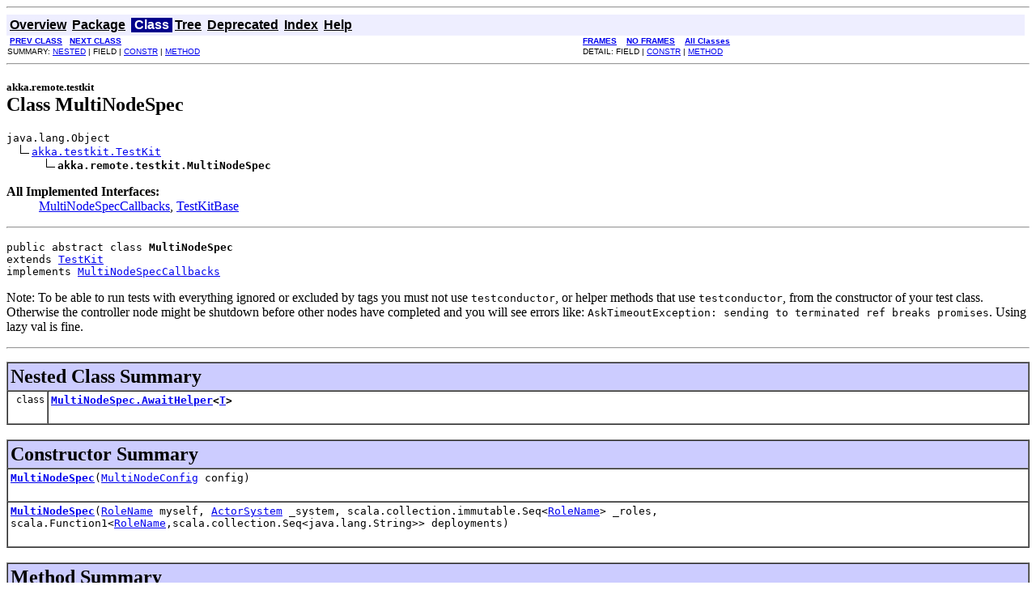

--- FILE ---
content_type: text/html
request_url: https://doc.akka.io/japi/akka/2.3/akka/remote/testkit/MultiNodeSpec.html
body_size: 6699
content:
<!DOCTYPE HTML PUBLIC "-//W3C//DTD HTML 4.01 Transitional//EN" "http://www.w3.org/TR/html4/loose.dtd">
<!--NewPage-->
<HTML>
<HEAD>
<!-- Generated by javadoc (build 1.6.0_65) on Fri Oct 28 18:47:23 CEST 2016 -->
<TITLE>
MultiNodeSpec
</TITLE>

<META NAME="date" CONTENT="2016-10-28">

<LINK REL ="stylesheet" TYPE="text/css" HREF="../../../stylesheet.css" TITLE="Style">

<SCRIPT type="text/javascript">
function windowTitle()
{
    if (location.href.indexOf('is-external=true') == -1) {
        parent.document.title="MultiNodeSpec";
    }
}
</SCRIPT>
<NOSCRIPT>
</NOSCRIPT>

</HEAD>

<BODY BGCOLOR="white" onload="windowTitle();">
<HR>


<!-- ========= START OF TOP NAVBAR ======= -->
<A NAME="navbar_top"><!-- --></A>
<A HREF="#skip-navbar_top" title="Skip navigation links"></A>
<TABLE BORDER="0" WIDTH="100%" CELLPADDING="1" CELLSPACING="0" SUMMARY="">
<TR>
<TD COLSPAN=2 BGCOLOR="#EEEEFF" CLASS="NavBarCell1">
<A NAME="navbar_top_firstrow"><!-- --></A>
<TABLE BORDER="0" CELLPADDING="0" CELLSPACING="3" SUMMARY="">
  <TR ALIGN="center" VALIGN="top">
  <TD BGCOLOR="#EEEEFF" CLASS="NavBarCell1">    <A HREF="../../../overview-summary.html"><FONT CLASS="NavBarFont1"><B>Overview</B></FONT></A>&nbsp;</TD>
  <TD BGCOLOR="#EEEEFF" CLASS="NavBarCell1">    <A HREF="package-summary.html"><FONT CLASS="NavBarFont1"><B>Package</B></FONT></A>&nbsp;</TD>
  <TD BGCOLOR="#FFFFFF" CLASS="NavBarCell1Rev"> &nbsp;<FONT CLASS="NavBarFont1Rev"><B>Class</B></FONT>&nbsp;</TD>
  <TD BGCOLOR="#EEEEFF" CLASS="NavBarCell1">    <A HREF="package-tree.html"><FONT CLASS="NavBarFont1"><B>Tree</B></FONT></A>&nbsp;</TD>
  <TD BGCOLOR="#EEEEFF" CLASS="NavBarCell1">    <A HREF="../../../deprecated-list.html"><FONT CLASS="NavBarFont1"><B>Deprecated</B></FONT></A>&nbsp;</TD>
  <TD BGCOLOR="#EEEEFF" CLASS="NavBarCell1">    <A HREF="../../../index-all.html"><FONT CLASS="NavBarFont1"><B>Index</B></FONT></A>&nbsp;</TD>
  <TD BGCOLOR="#EEEEFF" CLASS="NavBarCell1">    <A HREF="../../../help-doc.html"><FONT CLASS="NavBarFont1"><B>Help</B></FONT></A>&nbsp;</TD>
  </TR>
</TABLE>
</TD>
<TD ALIGN="right" VALIGN="top" ROWSPAN=3><EM>
</EM>
</TD>
</TR>

<TR>
<TD BGCOLOR="white" CLASS="NavBarCell2"><FONT SIZE="-2">
&nbsp;<A HREF="../../../akka/remote/testkit/MultiNodeConfig.html" title="class in akka.remote.testkit"><B>PREV CLASS</B></A>&nbsp;
&nbsp;<A HREF="../../../akka/remote/testkit/MultiNodeSpec.AwaitHelper.html" title="class in akka.remote.testkit"><B>NEXT CLASS</B></A></FONT></TD>
<TD BGCOLOR="white" CLASS="NavBarCell2"><FONT SIZE="-2">
  <A HREF="../../../index.html?akka/remote/testkit/MultiNodeSpec.html" target="_top"><B>FRAMES</B></A>  &nbsp;
&nbsp;<A HREF="MultiNodeSpec.html" target="_top"><B>NO FRAMES</B></A>  &nbsp;
&nbsp;<SCRIPT type="text/javascript">
  <!--
  if(window==top) {
    document.writeln('<A HREF="../../../allclasses-noframe.html"><B>All Classes</B></A>');
  }
  //-->
</SCRIPT>
<NOSCRIPT>
  <A HREF="../../../allclasses-noframe.html"><B>All Classes</B></A>
</NOSCRIPT>


</FONT></TD>
</TR>
<TR>
<TD VALIGN="top" CLASS="NavBarCell3"><FONT SIZE="-2">
  SUMMARY:&nbsp;<A HREF="#nested_class_summary">NESTED</A>&nbsp;|&nbsp;FIELD&nbsp;|&nbsp;<A HREF="#constructor_summary">CONSTR</A>&nbsp;|&nbsp;<A HREF="#method_summary">METHOD</A></FONT></TD>
<TD VALIGN="top" CLASS="NavBarCell3"><FONT SIZE="-2">
DETAIL:&nbsp;FIELD&nbsp;|&nbsp;<A HREF="#constructor_detail">CONSTR</A>&nbsp;|&nbsp;<A HREF="#method_detail">METHOD</A></FONT></TD>
</TR>
</TABLE>
<A NAME="skip-navbar_top"></A>
<!-- ========= END OF TOP NAVBAR ========= -->

<HR>
<!-- ======== START OF CLASS DATA ======== -->
<H2>
<FONT SIZE="-1">
akka.remote.testkit</FONT>
<BR>
Class MultiNodeSpec</H2>
<PRE>
java.lang.Object
  <IMG SRC="../../../resources/inherit.gif" ALT="extended by "><A HREF="../../../akka/testkit/TestKit.html" title="class in akka.testkit">akka.testkit.TestKit</A>
      <IMG SRC="../../../resources/inherit.gif" ALT="extended by "><B>akka.remote.testkit.MultiNodeSpec</B>
</PRE>
<DL>
<DT><B>All Implemented Interfaces:</B> <DD><A HREF="../../../akka/remote/testkit/MultiNodeSpecCallbacks.html" title="interface in akka.remote.testkit">MultiNodeSpecCallbacks</A>, <A HREF="../../../akka/testkit/TestKitBase.html" title="interface in akka.testkit">TestKitBase</A></DD>
</DL>
<HR>
<DL>
<DT><PRE>public abstract class <B>MultiNodeSpec</B><DT>extends <A HREF="../../../akka/testkit/TestKit.html" title="class in akka.testkit">TestKit</A><DT>implements <A HREF="../../../akka/remote/testkit/MultiNodeSpecCallbacks.html" title="interface in akka.remote.testkit">MultiNodeSpecCallbacks</A></DL>
</PRE>

<P>
Note: To be able to run tests with everything ignored or excluded by tags
 you must not use <code>testconductor</code>, or helper methods that use <code>testconductor</code>,
 from the constructor of your test class. Otherwise the controller node might
 be shutdown before other nodes have completed and you will see errors like:
 <code>AskTimeoutException: sending to terminated ref breaks promises</code>. Using lazy
 val is fine.
<P>

<P>
<HR>

<P>
<!-- ======== NESTED CLASS SUMMARY ======== -->

<A NAME="nested_class_summary"><!-- --></A>
<TABLE BORDER="1" WIDTH="100%" CELLPADDING="3" CELLSPACING="0" SUMMARY="">
<TR BGCOLOR="#CCCCFF" CLASS="TableHeadingColor">
<TH ALIGN="left" COLSPAN="2"><FONT SIZE="+2">
<B>Nested Class Summary</B></FONT></TH>
</TR>
<TR BGCOLOR="white" CLASS="TableRowColor">
<TD ALIGN="right" VALIGN="top" WIDTH="1%"><FONT SIZE="-1">
<CODE>&nbsp;class</CODE></FONT></TD>
<TD><CODE><B><A HREF="../../../akka/remote/testkit/MultiNodeSpec.AwaitHelper.html" title="class in akka.remote.testkit">MultiNodeSpec.AwaitHelper</A>&lt;<A HREF="../../../akka/remote/testkit/MultiNodeSpec.AwaitHelper.html" title="type parameter in MultiNodeSpec.AwaitHelper">T</A>&gt;</B></CODE>

<BR>
&nbsp;&nbsp;&nbsp;&nbsp;&nbsp;&nbsp;&nbsp;&nbsp;&nbsp;&nbsp;&nbsp;</TD>
</TR>
</TABLE>
&nbsp;
<!-- ======== CONSTRUCTOR SUMMARY ======== -->

<A NAME="constructor_summary"><!-- --></A>
<TABLE BORDER="1" WIDTH="100%" CELLPADDING="3" CELLSPACING="0" SUMMARY="">
<TR BGCOLOR="#CCCCFF" CLASS="TableHeadingColor">
<TH ALIGN="left" COLSPAN="2"><FONT SIZE="+2">
<B>Constructor Summary</B></FONT></TH>
</TR>
<TR BGCOLOR="white" CLASS="TableRowColor">
<TD><CODE><B><A HREF="../../../akka/remote/testkit/MultiNodeSpec.html#MultiNodeSpec(akka.remote.testkit.MultiNodeConfig)">MultiNodeSpec</A></B>(<A HREF="../../../akka/remote/testkit/MultiNodeConfig.html" title="class in akka.remote.testkit">MultiNodeConfig</A>&nbsp;config)</CODE>

<BR>
&nbsp;&nbsp;&nbsp;&nbsp;&nbsp;&nbsp;&nbsp;&nbsp;&nbsp;&nbsp;&nbsp;</TD>
</TR>
<TR BGCOLOR="white" CLASS="TableRowColor">
<TD><CODE><B><A HREF="../../../akka/remote/testkit/MultiNodeSpec.html#MultiNodeSpec(akka.remote.testconductor.RoleName, akka.actor.ActorSystem, scala.collection.immutable.Seq, scala.Function1)">MultiNodeSpec</A></B>(<A HREF="../../../akka/remote/testconductor/RoleName.html" title="class in akka.remote.testconductor">RoleName</A>&nbsp;myself,
              <A HREF="../../../akka/actor/ActorSystem.html" title="class in akka.actor">ActorSystem</A>&nbsp;_system,
              scala.collection.immutable.Seq&lt;<A HREF="../../../akka/remote/testconductor/RoleName.html" title="class in akka.remote.testconductor">RoleName</A>&gt;&nbsp;_roles,
              scala.Function1&lt;<A HREF="../../../akka/remote/testconductor/RoleName.html" title="class in akka.remote.testconductor">RoleName</A>,scala.collection.Seq&lt;java.lang.String&gt;&gt;&nbsp;deployments)</CODE>

<BR>
&nbsp;&nbsp;&nbsp;&nbsp;&nbsp;&nbsp;&nbsp;&nbsp;&nbsp;&nbsp;&nbsp;</TD>
</TR>
</TABLE>
&nbsp;
<!-- ========== METHOD SUMMARY =========== -->

<A NAME="method_summary"><!-- --></A>
<TABLE BORDER="1" WIDTH="100%" CELLPADDING="3" CELLSPACING="0" SUMMARY="">
<TR BGCOLOR="#CCCCFF" CLASS="TableHeadingColor">
<TH ALIGN="left" COLSPAN="2"><FONT SIZE="+2">
<B>Method Summary</B></FONT></TH>
</TR>
<TR BGCOLOR="white" CLASS="TableRowColor">
<TD ALIGN="right" VALIGN="top" WIDTH="1%"><FONT SIZE="-1">
<CODE>protected &nbsp;void</CODE></FONT></TD>
<TD><CODE><B><A HREF="../../../akka/remote/testkit/MultiNodeSpec.html#afterTermination()">afterTermination</A></B>()</CODE>

<BR>
&nbsp;&nbsp;&nbsp;&nbsp;&nbsp;&nbsp;&nbsp;&nbsp;&nbsp;&nbsp;Override this method to do something when the whole test is terminating.</TD>
</TR>
<TR BGCOLOR="white" CLASS="TableRowColor">
<TD ALIGN="right" VALIGN="top" WIDTH="1%"><FONT SIZE="-1">
<CODE>protected &nbsp;void</CODE></FONT></TD>
<TD><CODE><B><A HREF="../../../akka/remote/testkit/MultiNodeSpec.html#atStartup()">atStartup</A></B>()</CODE>

<BR>
&nbsp;&nbsp;&nbsp;&nbsp;&nbsp;&nbsp;&nbsp;&nbsp;&nbsp;&nbsp;Override this method to do something when the whole test is starting up.</TD>
</TR>
<TR BGCOLOR="white" CLASS="TableRowColor">
<TD ALIGN="right" VALIGN="top" WIDTH="1%"><FONT SIZE="-1">
<CODE>protected &nbsp;void</CODE></FONT></TD>
<TD><CODE><B><A HREF="../../../akka/remote/testkit/MultiNodeSpec.html#attachConductor(akka.remote.testconductor.TestConductorExt)">attachConductor</A></B>(<A HREF="../../../akka/remote/testconductor/TestConductorExt.html" title="class in akka.remote.testconductor">TestConductorExt</A>&nbsp;tc)</CODE>

<BR>
&nbsp;&nbsp;&nbsp;&nbsp;&nbsp;&nbsp;&nbsp;&nbsp;&nbsp;&nbsp;&nbsp;</TD>
</TR>
<TR BGCOLOR="white" CLASS="TableRowColor">
<TD ALIGN="right" VALIGN="top" WIDTH="1%"><FONT SIZE="-1">
<CODE>
<TABLE BORDER="0" CELLPADDING="0" CELLSPACING="0" SUMMARY="">
<TR ALIGN="right" VALIGN="">
<TD NOWRAP><FONT SIZE="-1">
<CODE>&lt;T&gt; <A HREF="../../../akka/remote/testkit/MultiNodeSpec.AwaitHelper.html" title="class in akka.remote.testkit">MultiNodeSpec.AwaitHelper</A>&lt;T&gt;</CODE></FONT></TD>
</TR>
</TABLE>
</CODE></FONT></TD>
<TD><CODE><B><A HREF="../../../akka/remote/testkit/MultiNodeSpec.html#awaitHelper(scala.concurrent.Awaitable)">awaitHelper</A></B>(scala.concurrent.Awaitable&lt;T&gt;&nbsp;w)</CODE>

<BR>
&nbsp;&nbsp;&nbsp;&nbsp;&nbsp;&nbsp;&nbsp;&nbsp;&nbsp;&nbsp;Enrich <code>.await()</code> onto all Awaitables, using remaining duration from the innermost
 enclosing <code>within</code> block or QueryTimeout.</TD>
</TR>
<TR BGCOLOR="white" CLASS="TableRowColor">
<TD ALIGN="right" VALIGN="top" WIDTH="1%"><FONT SIZE="-1">
<CODE>static&nbsp;com.typesafe.config.Config</CODE></FONT></TD>
<TD><CODE><B><A HREF="../../../akka/remote/testkit/MultiNodeSpec.html#baseConfig()">baseConfig</A></B>()</CODE>

<BR>
&nbsp;&nbsp;&nbsp;&nbsp;&nbsp;&nbsp;&nbsp;&nbsp;&nbsp;&nbsp;&nbsp;</TD>
</TR>
<TR BGCOLOR="white" CLASS="TableRowColor">
<TD ALIGN="right" VALIGN="top" WIDTH="1%"><FONT SIZE="-1">
<CODE>&nbsp;void</CODE></FONT></TD>
<TD><CODE><B><A HREF="../../../akka/remote/testkit/MultiNodeSpec.html#enterBarrier(scala.collection.Seq)">enterBarrier</A></B>(scala.collection.Seq&lt;java.lang.String&gt;&nbsp;name)</CODE>

<BR>
&nbsp;&nbsp;&nbsp;&nbsp;&nbsp;&nbsp;&nbsp;&nbsp;&nbsp;&nbsp;Enter the named barriers in the order given.</TD>
</TR>
<TR BGCOLOR="white" CLASS="TableRowColor">
<TD ALIGN="right" VALIGN="top" WIDTH="1%"><FONT SIZE="-1">
<CODE>abstract &nbsp;int</CODE></FONT></TD>
<TD><CODE><B><A HREF="../../../akka/remote/testkit/MultiNodeSpec.html#initialParticipants()">initialParticipants</A></B>()</CODE>

<BR>
&nbsp;&nbsp;&nbsp;&nbsp;&nbsp;&nbsp;&nbsp;&nbsp;&nbsp;&nbsp;TO BE DEFINED BY USER: Defines the number of participants required for starting the test.</TD>
</TR>
<TR BGCOLOR="white" CLASS="TableRowColor">
<TD ALIGN="right" VALIGN="top" WIDTH="1%"><FONT SIZE="-1">
<CODE>protected &nbsp;void</CODE></FONT></TD>
<TD><CODE><B><A HREF="../../../akka/remote/testkit/MultiNodeSpec.html#injectDeployments(akka.actor.ActorSystem, akka.remote.testconductor.RoleName)">injectDeployments</A></B>(<A HREF="../../../akka/actor/ActorSystem.html" title="class in akka.actor">ActorSystem</A>&nbsp;sys,
                  <A HREF="../../../akka/remote/testconductor/RoleName.html" title="class in akka.remote.testconductor">RoleName</A>&nbsp;role)</CODE>

<BR>
&nbsp;&nbsp;&nbsp;&nbsp;&nbsp;&nbsp;&nbsp;&nbsp;&nbsp;&nbsp;&nbsp;</TD>
</TR>
<TR BGCOLOR="white" CLASS="TableRowColor">
<TD ALIGN="right" VALIGN="top" WIDTH="1%"><FONT SIZE="-1">
<CODE>&nbsp;boolean</CODE></FONT></TD>
<TD><CODE><B><A HREF="../../../akka/remote/testkit/MultiNodeSpec.html#isNode(scala.collection.Seq)">isNode</A></B>(scala.collection.Seq&lt;<A HREF="../../../akka/remote/testconductor/RoleName.html" title="class in akka.remote.testconductor">RoleName</A>&gt;&nbsp;nodes)</CODE>

<BR>
&nbsp;&nbsp;&nbsp;&nbsp;&nbsp;&nbsp;&nbsp;&nbsp;&nbsp;&nbsp;Verify that the running node matches one of the given nodes</TD>
</TR>
<TR BGCOLOR="white" CLASS="TableRowColor">
<TD ALIGN="right" VALIGN="top" WIDTH="1%"><FONT SIZE="-1">
<CODE>&nbsp;<A HREF="../../../akka/event/LoggingAdapter.html" title="interface in akka.event">LoggingAdapter</A></CODE></FONT></TD>
<TD><CODE><B><A HREF="../../../akka/remote/testkit/MultiNodeSpec.html#log()">log</A></B>()</CODE>

<BR>
&nbsp;&nbsp;&nbsp;&nbsp;&nbsp;&nbsp;&nbsp;&nbsp;&nbsp;&nbsp;&nbsp;</TD>
</TR>
<TR BGCOLOR="white" CLASS="TableRowColor">
<TD ALIGN="right" VALIGN="top" WIDTH="1%"><FONT SIZE="-1">
<CODE>static&nbsp;int</CODE></FONT></TD>
<TD><CODE><B><A HREF="../../../akka/remote/testkit/MultiNodeSpec.html#maxNodes()">maxNodes</A></B>()</CODE>

<BR>
&nbsp;&nbsp;&nbsp;&nbsp;&nbsp;&nbsp;&nbsp;&nbsp;&nbsp;&nbsp;Number of nodes node taking part in this test.</TD>
</TR>
<TR BGCOLOR="white" CLASS="TableRowColor">
<TD ALIGN="right" VALIGN="top" WIDTH="1%"><FONT SIZE="-1">
<CODE>&nbsp;void</CODE></FONT></TD>
<TD><CODE><B><A HREF="../../../akka/remote/testkit/MultiNodeSpec.html#multiNodeSpecAfterAll()">multiNodeSpecAfterAll</A></B>()</CODE>

<BR>
&nbsp;&nbsp;&nbsp;&nbsp;&nbsp;&nbsp;&nbsp;&nbsp;&nbsp;&nbsp;Call this after the all test cases have run.</TD>
</TR>
<TR BGCOLOR="white" CLASS="TableRowColor">
<TD ALIGN="right" VALIGN="top" WIDTH="1%"><FONT SIZE="-1">
<CODE>&nbsp;void</CODE></FONT></TD>
<TD><CODE><B><A HREF="../../../akka/remote/testkit/MultiNodeSpec.html#multiNodeSpecBeforeAll()">multiNodeSpecBeforeAll</A></B>()</CODE>

<BR>
&nbsp;&nbsp;&nbsp;&nbsp;&nbsp;&nbsp;&nbsp;&nbsp;&nbsp;&nbsp;Call this before the start of the test run.</TD>
</TR>
<TR BGCOLOR="white" CLASS="TableRowColor">
<TD ALIGN="right" VALIGN="top" WIDTH="1%"><FONT SIZE="-1">
<CODE>&nbsp;void</CODE></FONT></TD>
<TD><CODE><B><A HREF="../../../akka/remote/testkit/MultiNodeSpec.html#muteDeadLetters(scala.collection.Seq, akka.actor.ActorSystem)">muteDeadLetters</A></B>(scala.collection.Seq&lt;java.lang.Class&lt;?&gt;&gt;&nbsp;messageClasses,
                <A HREF="../../../akka/actor/ActorSystem.html" title="class in akka.actor">ActorSystem</A>&nbsp;sys)</CODE>

<BR>
&nbsp;&nbsp;&nbsp;&nbsp;&nbsp;&nbsp;&nbsp;&nbsp;&nbsp;&nbsp;&nbsp;</TD>
</TR>
<TR BGCOLOR="white" CLASS="TableRowColor">
<TD ALIGN="right" VALIGN="top" WIDTH="1%"><FONT SIZE="-1">
<CODE>protected &nbsp;<A HREF="../../../akka/actor/Address.html" title="class in akka.actor">Address</A></CODE></FONT></TD>
<TD><CODE><B><A HREF="../../../akka/remote/testkit/MultiNodeSpec.html#myAddress()">myAddress</A></B>()</CODE>

<BR>
&nbsp;&nbsp;&nbsp;&nbsp;&nbsp;&nbsp;&nbsp;&nbsp;&nbsp;&nbsp;&nbsp;</TD>
</TR>
<TR BGCOLOR="white" CLASS="TableRowColor">
<TD ALIGN="right" VALIGN="top" WIDTH="1%"><FONT SIZE="-1">
<CODE>&nbsp;<A HREF="../../../akka/remote/testconductor/RoleName.html" title="class in akka.remote.testconductor">RoleName</A></CODE></FONT></TD>
<TD><CODE><B><A HREF="../../../akka/remote/testkit/MultiNodeSpec.html#myself()">myself</A></B>()</CODE>

<BR>
&nbsp;&nbsp;&nbsp;&nbsp;&nbsp;&nbsp;&nbsp;&nbsp;&nbsp;&nbsp;&nbsp;</TD>
</TR>
<TR BGCOLOR="white" CLASS="TableRowColor">
<TD ALIGN="right" VALIGN="top" WIDTH="1%"><FONT SIZE="-1">
<CODE>&nbsp;<A HREF="../../../akka/actor/ActorPath.html" title="interface in akka.actor">ActorPath</A></CODE></FONT></TD>
<TD><CODE><B><A HREF="../../../akka/remote/testkit/MultiNodeSpec.html#node(akka.remote.testconductor.RoleName)">node</A></B>(<A HREF="../../../akka/remote/testconductor/RoleName.html" title="class in akka.remote.testconductor">RoleName</A>&nbsp;role)</CODE>

<BR>
&nbsp;&nbsp;&nbsp;&nbsp;&nbsp;&nbsp;&nbsp;&nbsp;&nbsp;&nbsp;Query the controller for the transport address of the given node (by role name) and
 return that as an ActorPath for easy composition:</TD>
</TR>
<TR BGCOLOR="white" CLASS="TableRowColor">
<TD ALIGN="right" VALIGN="top" WIDTH="1%"><FONT SIZE="-1">
<CODE>static&nbsp;com.typesafe.config.Config</CODE></FONT></TD>
<TD><CODE><B><A HREF="../../../akka/remote/testkit/MultiNodeSpec.html#nodeConfig()">nodeConfig</A></B>()</CODE>

<BR>
&nbsp;&nbsp;&nbsp;&nbsp;&nbsp;&nbsp;&nbsp;&nbsp;&nbsp;&nbsp;&nbsp;</TD>
</TR>
<TR BGCOLOR="white" CLASS="TableRowColor">
<TD ALIGN="right" VALIGN="top" WIDTH="1%"><FONT SIZE="-1">
<CODE>&nbsp;scala.collection.immutable.Seq&lt;<A HREF="../../../akka/remote/testconductor/RoleName.html" title="class in akka.remote.testconductor">RoleName</A>&gt;</CODE></FONT></TD>
<TD><CODE><B><A HREF="../../../akka/remote/testkit/MultiNodeSpec.html#roles()">roles</A></B>()</CODE>

<BR>
&nbsp;&nbsp;&nbsp;&nbsp;&nbsp;&nbsp;&nbsp;&nbsp;&nbsp;&nbsp;All registered roles</TD>
</TR>
<TR BGCOLOR="white" CLASS="TableRowColor">
<TD ALIGN="right" VALIGN="top" WIDTH="1%"><FONT SIZE="-1">
<CODE>&nbsp;void</CODE></FONT></TD>
<TD><CODE><B><A HREF="../../../akka/remote/testkit/MultiNodeSpec.html#runOn(scala.collection.Seq, scala.Function0)">runOn</A></B>(scala.collection.Seq&lt;<A HREF="../../../akka/remote/testconductor/RoleName.html" title="class in akka.remote.testconductor">RoleName</A>&gt;&nbsp;nodes,
      scala.Function0&lt;scala.runtime.BoxedUnit&gt;&nbsp;thunk)</CODE>

<BR>
&nbsp;&nbsp;&nbsp;&nbsp;&nbsp;&nbsp;&nbsp;&nbsp;&nbsp;&nbsp;Execute the given block of code only on the given nodes (names according
 to the <code>roleMap</code>).</TD>
</TR>
<TR BGCOLOR="white" CLASS="TableRowColor">
<TD ALIGN="right" VALIGN="top" WIDTH="1%"><FONT SIZE="-1">
<CODE>static&nbsp;java.lang.Integer</CODE></FONT></TD>
<TD><CODE><B><A HREF="../../../akka/remote/testkit/MultiNodeSpec.html#selfIndex()">selfIndex</A></B>()</CODE>

<BR>
&nbsp;&nbsp;&nbsp;&nbsp;&nbsp;&nbsp;&nbsp;&nbsp;&nbsp;&nbsp;Index of this node in the roles sequence.</TD>
</TR>
<TR BGCOLOR="white" CLASS="TableRowColor">
<TD ALIGN="right" VALIGN="top" WIDTH="1%"><FONT SIZE="-1">
<CODE>static&nbsp;java.lang.String</CODE></FONT></TD>
<TD><CODE><B><A HREF="../../../akka/remote/testkit/MultiNodeSpec.html#selfName()">selfName</A></B>()</CODE>

<BR>
&nbsp;&nbsp;&nbsp;&nbsp;&nbsp;&nbsp;&nbsp;&nbsp;&nbsp;&nbsp;Name (or IP address; must be resolvable using InetAddress.getByName)
 of the host this node is running on.</TD>
</TR>
<TR BGCOLOR="white" CLASS="TableRowColor">
<TD ALIGN="right" VALIGN="top" WIDTH="1%"><FONT SIZE="-1">
<CODE>static&nbsp;int</CODE></FONT></TD>
<TD><CODE><B><A HREF="../../../akka/remote/testkit/MultiNodeSpec.html#selfPort()">selfPort</A></B>()</CODE>

<BR>
&nbsp;&nbsp;&nbsp;&nbsp;&nbsp;&nbsp;&nbsp;&nbsp;&nbsp;&nbsp;Port number of this node.</TD>
</TR>
<TR BGCOLOR="white" CLASS="TableRowColor">
<TD ALIGN="right" VALIGN="top" WIDTH="1%"><FONT SIZE="-1">
<CODE>static&nbsp;java.lang.String</CODE></FONT></TD>
<TD><CODE><B><A HREF="../../../akka/remote/testkit/MultiNodeSpec.html#serverName()">serverName</A></B>()</CODE>

<BR>
&nbsp;&nbsp;&nbsp;&nbsp;&nbsp;&nbsp;&nbsp;&nbsp;&nbsp;&nbsp;Name (or IP address; must be resolvable using InetAddress.getByName)
 of the host that the server node is running on.</TD>
</TR>
<TR BGCOLOR="white" CLASS="TableRowColor">
<TD ALIGN="right" VALIGN="top" WIDTH="1%"><FONT SIZE="-1">
<CODE>static&nbsp;int</CODE></FONT></TD>
<TD><CODE><B><A HREF="../../../akka/remote/testkit/MultiNodeSpec.html#serverPort()">serverPort</A></B>()</CODE>

<BR>
&nbsp;&nbsp;&nbsp;&nbsp;&nbsp;&nbsp;&nbsp;&nbsp;&nbsp;&nbsp;Port number of the node that's running the server system.</TD>
</TR>
<TR BGCOLOR="white" CLASS="TableRowColor">
<TD ALIGN="right" VALIGN="top" WIDTH="1%"><FONT SIZE="-1">
<CODE>&nbsp;scala.concurrent.duration.FiniteDuration</CODE></FONT></TD>
<TD><CODE><B><A HREF="../../../akka/remote/testkit/MultiNodeSpec.html#shutdownTimeout()">shutdownTimeout</A></B>()</CODE>

<BR>
&nbsp;&nbsp;&nbsp;&nbsp;&nbsp;&nbsp;&nbsp;&nbsp;&nbsp;&nbsp;&nbsp;</TD>
</TR>
<TR BGCOLOR="white" CLASS="TableRowColor">
<TD ALIGN="right" VALIGN="top" WIDTH="1%"><FONT SIZE="-1">
<CODE>protected &nbsp;<A HREF="../../../akka/actor/ActorSystem.html" title="class in akka.actor">ActorSystem</A></CODE></FONT></TD>
<TD><CODE><B><A HREF="../../../akka/remote/testkit/MultiNodeSpec.html#startNewSystem()">startNewSystem</A></B>()</CODE>

<BR>
&nbsp;&nbsp;&nbsp;&nbsp;&nbsp;&nbsp;&nbsp;&nbsp;&nbsp;&nbsp;This method starts a new ActorSystem with the same configuration as the
 previous one on the current node, including deployments.</TD>
</TR>
<TR BGCOLOR="white" CLASS="TableRowColor">
<TD ALIGN="right" VALIGN="top" WIDTH="1%"><FONT SIZE="-1">
<CODE>&nbsp;<A HREF="../../../akka/remote/testconductor/TestConductorExt.html" title="class in akka.remote.testconductor">TestConductorExt</A></CODE></FONT></TD>
<TD><CODE><B><A HREF="../../../akka/remote/testkit/MultiNodeSpec.html#testConductor()">testConductor</A></B>()</CODE>

<BR>
&nbsp;&nbsp;&nbsp;&nbsp;&nbsp;&nbsp;&nbsp;&nbsp;&nbsp;&nbsp;Access to the barriers, failure injection, etc.</TD>
</TR>
<TR BGCOLOR="white" CLASS="TableRowColor">
<TD ALIGN="right" VALIGN="top" WIDTH="1%"><FONT SIZE="-1">
<CODE>&nbsp;boolean</CODE></FONT></TD>
<TD><CODE><B><A HREF="../../../akka/remote/testkit/MultiNodeSpec.html#verifySystemShutdown()">verifySystemShutdown</A></B>()</CODE>

<BR>
&nbsp;&nbsp;&nbsp;&nbsp;&nbsp;&nbsp;&nbsp;&nbsp;&nbsp;&nbsp;Override this and return <code>true</code> to assert that the
 shutdown of the <code>ActorSystem</code> was done properly.</TD>
</TR>
</TABLE>
&nbsp;<A NAME="methods_inherited_from_class_akka.testkit.TestKit"><!-- --></A>
<TABLE BORDER="1" WIDTH="100%" CELLPADDING="3" CELLSPACING="0" SUMMARY="">
<TR BGCOLOR="#EEEEFF" CLASS="TableSubHeadingColor">
<TH ALIGN="left"><B>Methods inherited from class akka.testkit.<A HREF="../../../akka/testkit/TestKit.html" title="class in akka.testkit">TestKit</A></B></TH>
</TR>
<TR BGCOLOR="white" CLASS="TableRowColor">
<TD><CODE><A HREF="../../../akka/testkit/TestKit.html#awaitCond(scala.Function0, scala.concurrent.duration.Duration, scala.concurrent.duration.Duration, boolean)">awaitCond</A>, <A HREF="../../../akka/testkit/TestKit.html#dilated(scala.concurrent.duration.Duration, akka.actor.ActorSystem)">dilated</A>, <A HREF="../../../akka/testkit/TestKit.html#now()">now</A>, <A HREF="../../../akka/testkit/TestKit.html#shutdownActorSystem(akka.actor.ActorSystem, scala.concurrent.duration.Duration, boolean)">shutdownActorSystem</A>, <A HREF="../../../akka/testkit/TestKit.html#system()">system</A>, <A HREF="../../../akka/testkit/TestKit.html#testActorId()">testActorId</A></CODE></TD>
</TR>
</TABLE>
&nbsp;<A NAME="methods_inherited_from_class_java.lang.Object"><!-- --></A>
<TABLE BORDER="1" WIDTH="100%" CELLPADDING="3" CELLSPACING="0" SUMMARY="">
<TR BGCOLOR="#EEEEFF" CLASS="TableSubHeadingColor">
<TH ALIGN="left"><B>Methods inherited from class java.lang.Object</B></TH>
</TR>
<TR BGCOLOR="white" CLASS="TableRowColor">
<TD><CODE>clone, equals, finalize, getClass, hashCode, notify, notifyAll, toString, wait, wait, wait</CODE></TD>
</TR>
</TABLE>
&nbsp;<A NAME="methods_inherited_from_class_akka.testkit.TestKitBase"><!-- --></A>
<TABLE BORDER="1" WIDTH="100%" CELLPADDING="3" CELLSPACING="0" SUMMARY="">
<TR BGCOLOR="#EEEEFF" CLASS="TableSubHeadingColor">
<TH ALIGN="left"><B>Methods inherited from interface akka.testkit.<A HREF="../../../akka/testkit/TestKitBase.html" title="interface in akka.testkit">TestKitBase</A></B></TH>
</TR>
<TR BGCOLOR="white" CLASS="TableRowColor">
<TD><CODE><A HREF="../../../akka/testkit/TestKitBase.html#awaitAssert(scala.Function0, scala.concurrent.duration.Duration, scala.concurrent.duration.Duration)">awaitAssert</A>, <A HREF="../../../akka/testkit/TestKitBase.html#awaitCond(scala.Function0, scala.concurrent.duration.Duration, scala.concurrent.duration.Duration, java.lang.String)">awaitCond</A>, <A HREF="../../../akka/testkit/TestKitBase.html#checkMissingAndUnexpected(scala.collection.Seq, scala.collection.Seq, java.lang.String, java.lang.String)">checkMissingAndUnexpected</A>, <A HREF="../../../akka/testkit/TestKitBase.html#end()">end</A>, <A HREF="../../../akka/testkit/TestKitBase.html#expectMsg_internal(scala.concurrent.duration.Duration, T, scala.Option)">expectMsg_internal</A>, <A HREF="../../../akka/testkit/TestKitBase.html#expectMsg(scala.concurrent.duration.FiniteDuration, java.lang.String, T)">expectMsg</A>, <A HREF="../../../akka/testkit/TestKitBase.html#expectMsg(scala.concurrent.duration.FiniteDuration, T)">expectMsg</A>, <A HREF="../../../akka/testkit/TestKitBase.html#expectMsg(T)">expectMsg</A>, <A HREF="../../../akka/testkit/TestKitBase.html#expectMsgAllClassOf(scala.concurrent.duration.FiniteDuration, scala.collection.Seq)">expectMsgAllClassOf</A>, <A HREF="../../../akka/testkit/TestKitBase.html#expectMsgAllClassOf(scala.collection.Seq)">expectMsgAllClassOf</A>, <A HREF="../../../akka/testkit/TestKitBase.html#expectMsgAllConformingOf(scala.concurrent.duration.FiniteDuration, scala.collection.Seq)">expectMsgAllConformingOf</A>, <A HREF="../../../akka/testkit/TestKitBase.html#expectMsgAllConformingOf(scala.collection.Seq)">expectMsgAllConformingOf</A>, <A HREF="../../../akka/testkit/TestKitBase.html#expectMsgAllOf_internal(scala.concurrent.duration.FiniteDuration, scala.collection.Seq)">expectMsgAllOf_internal</A>, <A HREF="../../../akka/testkit/TestKitBase.html#expectMsgAllOf(scala.concurrent.duration.FiniteDuration, scala.collection.Seq)">expectMsgAllOf</A>, <A HREF="../../../akka/testkit/TestKitBase.html#expectMsgAllOf(scala.collection.Seq)">expectMsgAllOf</A>, <A HREF="../../../akka/testkit/TestKitBase.html#expectMsgAnyClassOf_internal(scala.concurrent.duration.FiniteDuration, scala.collection.Seq)">expectMsgAnyClassOf_internal</A>, <A HREF="../../../akka/testkit/TestKitBase.html#expectMsgAnyClassOf(scala.concurrent.duration.FiniteDuration, scala.collection.Seq)">expectMsgAnyClassOf</A>, <A HREF="../../../akka/testkit/TestKitBase.html#expectMsgAnyClassOf(scala.collection.Seq)">expectMsgAnyClassOf</A>, <A HREF="../../../akka/testkit/TestKitBase.html#expectMsgAnyOf_internal(scala.concurrent.duration.FiniteDuration, scala.collection.Seq)">expectMsgAnyOf_internal</A>, <A HREF="../../../akka/testkit/TestKitBase.html#expectMsgAnyOf(scala.concurrent.duration.FiniteDuration, scala.collection.Seq)">expectMsgAnyOf</A>, <A HREF="../../../akka/testkit/TestKitBase.html#expectMsgAnyOf(scala.collection.Seq)">expectMsgAnyOf</A>, <A HREF="../../../akka/testkit/TestKitBase.html#expectMsgClass_internal(scala.concurrent.duration.FiniteDuration, java.lang.Class)">expectMsgClass_internal</A>, <A HREF="../../../akka/testkit/TestKitBase.html#expectMsgClass(java.lang.Class)">expectMsgClass</A>, <A HREF="../../../akka/testkit/TestKitBase.html#expectMsgClass(scala.concurrent.duration.FiniteDuration, java.lang.Class)">expectMsgClass</A>, <A HREF="../../../akka/testkit/TestKitBase.html#expectMsgPF(scala.concurrent.duration.Duration, java.lang.String, scala.PartialFunction)">expectMsgPF</A>, <A HREF="../../../akka/testkit/TestKitBase.html#expectMsgType(scala.reflect.ClassTag)">expectMsgType</A>, <A HREF="../../../akka/testkit/TestKitBase.html#expectMsgType(scala.concurrent.duration.FiniteDuration, scala.reflect.ClassTag)">expectMsgType</A>, <A HREF="../../../akka/testkit/TestKitBase.html#expectNoMsg_internal(scala.concurrent.duration.FiniteDuration)">expectNoMsg_internal</A>, <A HREF="../../../akka/testkit/TestKitBase.html#expectNoMsg()">expectNoMsg</A>, <A HREF="../../../akka/testkit/TestKitBase.html#expectNoMsg(scala.concurrent.duration.FiniteDuration)">expectNoMsg</A>, <A HREF="../../../akka/testkit/TestKitBase.html#expectTerminated(akka.actor.ActorRef, scala.concurrent.duration.Duration)">expectTerminated</A>, <A HREF="../../../akka/testkit/TestKitBase.html#fishForMessage(scala.concurrent.duration.Duration, java.lang.String, scala.PartialFunction)">fishForMessage</A>, <A HREF="../../../akka/testkit/TestKitBase.html#format(java.util.concurrent.TimeUnit, scala.concurrent.duration.Duration)">format</A>, <A HREF="../../../akka/testkit/TestKitBase.html#ignoreMsg(scala.PartialFunction)">ignoreMsg</A>, <A HREF="../../../akka/testkit/TestKitBase.html#ignoreNoMsg()">ignoreNoMsg</A>, <A HREF="../../../akka/testkit/TestKitBase.html#internalExpectMsgAllClassOf(scala.concurrent.duration.FiniteDuration, scala.collection.Seq)">internalExpectMsgAllClassOf</A>, <A HREF="../../../akka/testkit/TestKitBase.html#internalExpectMsgAllConformingOf(scala.concurrent.duration.FiniteDuration, scala.collection.Seq)">internalExpectMsgAllConformingOf</A>, <A HREF="../../../akka/testkit/TestKitBase.html#lastMessage()">lastMessage</A>, <A HREF="../../../akka/testkit/TestKitBase.html#lastSender()">lastSender</A>, <A HREF="../../../akka/testkit/TestKitBase.html#lastWasNoMsg()">lastWasNoMsg</A>, <A HREF="../../../akka/testkit/TestKitBase.html#msgAvailable()">msgAvailable</A>, <A HREF="../../../akka/testkit/TestKitBase.html#now()">now</A>, <A HREF="../../../akka/testkit/TestKitBase.html#queue()">queue</A>, <A HREF="../../../akka/testkit/TestKitBase.html#receiveN_internal(int, scala.concurrent.duration.Duration)">receiveN_internal</A>, <A HREF="../../../akka/testkit/TestKitBase.html#receiveN(int)">receiveN</A>, <A HREF="../../../akka/testkit/TestKitBase.html#receiveN(int, scala.concurrent.duration.FiniteDuration)">receiveN</A>, <A HREF="../../../akka/testkit/TestKitBase.html#receiveOne(scala.concurrent.duration.Duration)">receiveOne</A>, <A HREF="../../../akka/testkit/TestKitBase.html#receiveWhile(scala.concurrent.duration.Duration, scala.concurrent.duration.Duration, int, scala.PartialFunction)">receiveWhile</A>, <A HREF="../../../akka/testkit/TestKitBase.html#remaining()">remaining</A>, <A HREF="../../../akka/testkit/TestKitBase.html#remainingOr(scala.concurrent.duration.FiniteDuration)">remainingOr</A>, <A HREF="../../../akka/testkit/TestKitBase.html#remainingOrDilated(scala.concurrent.duration.Duration)">remainingOrDilated</A>, <A HREF="../../../akka/testkit/TestKitBase.html#setAutoPilot(akka.testkit.TestActor.AutoPilot)">setAutoPilot</A>, <A HREF="../../../akka/testkit/TestKitBase.html#shutdown(akka.actor.ActorSystem, scala.concurrent.duration.Duration, boolean)">shutdown</A>, <A HREF="../../../akka/testkit/TestKitBase.html#testActor()">testActor</A>, <A HREF="../../../akka/testkit/TestKitBase.html#testKitSettings()">testKitSettings</A>, <A HREF="../../../akka/testkit/TestKitBase.html#unwatch(akka.actor.ActorRef)">unwatch</A>, <A HREF="../../../akka/testkit/TestKitBase.html#watch(akka.actor.ActorRef)">watch</A>, <A HREF="../../../akka/testkit/TestKitBase.html#within(scala.concurrent.duration.FiniteDuration, scala.concurrent.duration.FiniteDuration, scala.Function0)">within</A>, <A HREF="../../../akka/testkit/TestKitBase.html#within(scala.concurrent.duration.FiniteDuration, scala.Function0)">within</A></CODE></TD>
</TR>
</TABLE>
&nbsp;
<P>

<!-- ========= CONSTRUCTOR DETAIL ======== -->

<A NAME="constructor_detail"><!-- --></A>
<TABLE BORDER="1" WIDTH="100%" CELLPADDING="3" CELLSPACING="0" SUMMARY="">
<TR BGCOLOR="#CCCCFF" CLASS="TableHeadingColor">
<TH ALIGN="left" COLSPAN="1"><FONT SIZE="+2">
<B>Constructor Detail</B></FONT></TH>
</TR>
</TABLE>

<A NAME="MultiNodeSpec(akka.remote.testconductor.RoleName, akka.actor.ActorSystem, scala.collection.immutable.Seq, scala.Function1)"><!-- --></A><H3>
MultiNodeSpec</H3>
<PRE>
public <B>MultiNodeSpec</B>(<A HREF="../../../akka/remote/testconductor/RoleName.html" title="class in akka.remote.testconductor">RoleName</A>&nbsp;myself,
                     <A HREF="../../../akka/actor/ActorSystem.html" title="class in akka.actor">ActorSystem</A>&nbsp;_system,
                     scala.collection.immutable.Seq&lt;<A HREF="../../../akka/remote/testconductor/RoleName.html" title="class in akka.remote.testconductor">RoleName</A>&gt;&nbsp;_roles,
                     scala.Function1&lt;<A HREF="../../../akka/remote/testconductor/RoleName.html" title="class in akka.remote.testconductor">RoleName</A>,scala.collection.Seq&lt;java.lang.String&gt;&gt;&nbsp;deployments)</PRE>
<DL>
</DL>
<HR>

<A NAME="MultiNodeSpec(akka.remote.testkit.MultiNodeConfig)"><!-- --></A><H3>
MultiNodeSpec</H3>
<PRE>
public <B>MultiNodeSpec</B>(<A HREF="../../../akka/remote/testkit/MultiNodeConfig.html" title="class in akka.remote.testkit">MultiNodeConfig</A>&nbsp;config)</PRE>
<DL>
</DL>

<!-- ============ METHOD DETAIL ========== -->

<A NAME="method_detail"><!-- --></A>
<TABLE BORDER="1" WIDTH="100%" CELLPADDING="3" CELLSPACING="0" SUMMARY="">
<TR BGCOLOR="#CCCCFF" CLASS="TableHeadingColor">
<TH ALIGN="left" COLSPAN="1"><FONT SIZE="+2">
<B>Method Detail</B></FONT></TH>
</TR>
</TABLE>

<A NAME="maxNodes()"><!-- --></A><H3>
maxNodes</H3>
<PRE>
public static int <B>maxNodes</B>()</PRE>
<DL>
<DD>Number of nodes node taking part in this test.
 <p>
 <pre><code>
 -Dmultinode.max-nodes=4
 </code></pre>
<P>
<DD><DL>
</DL>
</DD>
<DD><DL>

<DT><B>Returns:</B><DD>(undocumented)</DL>
</DD>
</DL>
<HR>

<A NAME="selfName()"><!-- --></A><H3>
selfName</H3>
<PRE>
public static java.lang.String <B>selfName</B>()</PRE>
<DL>
<DD>Name (or IP address; must be resolvable using InetAddress.getByName)
 of the host this node is running on.
 <p>
 <pre><code>
 -Dmultinode.host=host.example.com
 </code></pre>
 <p>
 InetAddress.getLocalHost.getHostAddress is used if empty or "localhost"
 is defined as system property "multinode.host".
<P>
<DD><DL>
</DL>
</DD>
<DD><DL>

<DT><B>Returns:</B><DD>(undocumented)</DL>
</DD>
</DL>
<HR>

<A NAME="selfPort()"><!-- --></A><H3>
selfPort</H3>
<PRE>
public static int <B>selfPort</B>()</PRE>
<DL>
<DD>Port number of this node. Defaults to 0 which means a random port.
 <p>
 <pre><code>
 -Dmultinode.port=0
 </code></pre>
<P>
<DD><DL>
</DL>
</DD>
<DD><DL>

<DT><B>Returns:</B><DD>(undocumented)</DL>
</DD>
</DL>
<HR>

<A NAME="serverName()"><!-- --></A><H3>
serverName</H3>
<PRE>
public static java.lang.String <B>serverName</B>()</PRE>
<DL>
<DD>Name (or IP address; must be resolvable using InetAddress.getByName)
 of the host that the server node is running on.
 <p>
 <pre><code>
 -Dmultinode.server-host=server.example.com
 </code></pre>
<P>
<DD><DL>
</DL>
</DD>
<DD><DL>

<DT><B>Returns:</B><DD>(undocumented)</DL>
</DD>
</DL>
<HR>

<A NAME="serverPort()"><!-- --></A><H3>
serverPort</H3>
<PRE>
public static int <B>serverPort</B>()</PRE>
<DL>
<DD>Port number of the node that's running the server system. Defaults to 4711.
 <p>
 <pre><code>
 -Dmultinode.server-port=4711
 </code></pre>
<P>
<DD><DL>
</DL>
</DD>
<DD><DL>

<DT><B>Returns:</B><DD>(undocumented)</DL>
</DD>
</DL>
<HR>

<A NAME="selfIndex()"><!-- --></A><H3>
selfIndex</H3>
<PRE>
public static java.lang.Integer <B>selfIndex</B>()</PRE>
<DL>
<DD>Index of this node in the roles sequence. The TestConductor
 is started in &amp;ldquo;controller&amp;rdquo; mode on selfIndex 0, i.e. there you can inject
 failures and shutdown other nodes etc.
 <p>
 <pre><code>
 -Dmultinode.index=0
 </code></pre>
<P>
<DD><DL>
</DL>
</DD>
<DD><DL>

<DT><B>Returns:</B><DD>(undocumented)</DL>
</DD>
</DL>
<HR>

<A NAME="nodeConfig()"><!-- --></A><H3>
nodeConfig</H3>
<PRE>
public static com.typesafe.config.Config <B>nodeConfig</B>()</PRE>
<DL>
<DD><DL>
</DL>
</DD>
<DD><DL>
</DL>
</DD>
</DL>
<HR>

<A NAME="baseConfig()"><!-- --></A><H3>
baseConfig</H3>
<PRE>
public static com.typesafe.config.Config <B>baseConfig</B>()</PRE>
<DL>
<DD><DL>
</DL>
</DD>
<DD><DL>
</DL>
</DD>
</DL>
<HR>

<A NAME="myself()"><!-- --></A><H3>
myself</H3>
<PRE>
public <A HREF="../../../akka/remote/testconductor/RoleName.html" title="class in akka.remote.testconductor">RoleName</A> <B>myself</B>()</PRE>
<DL>
<DD><DL>
</DL>
</DD>
<DD><DL>
</DL>
</DD>
</DL>
<HR>

<A NAME="log()"><!-- --></A><H3>
log</H3>
<PRE>
public <A HREF="../../../akka/event/LoggingAdapter.html" title="interface in akka.event">LoggingAdapter</A> <B>log</B>()</PRE>
<DL>
<DD><DL>
</DL>
</DD>
<DD><DL>
</DL>
</DD>
</DL>
<HR>

<A NAME="awaitHelper(scala.concurrent.Awaitable)"><!-- --></A><H3>
awaitHelper</H3>
<PRE>
public &lt;T&gt; <A HREF="../../../akka/remote/testkit/MultiNodeSpec.AwaitHelper.html" title="class in akka.remote.testkit">MultiNodeSpec.AwaitHelper</A>&lt;T&gt; <B>awaitHelper</B>(scala.concurrent.Awaitable&lt;T&gt;&nbsp;w)</PRE>
<DL>
<DD>Enrich <code>.await()</code> onto all Awaitables, using remaining duration from the innermost
 enclosing <code>within</code> block or QueryTimeout.
<P>
<DD><DL>
</DL>
</DD>
<DD><DL>
<DT><B>Parameters:</B><DD><CODE>w</CODE> - (undocumented)
<DT><B>Returns:</B><DD>(undocumented)</DL>
</DD>
</DL>
<HR>

<A NAME="multiNodeSpecBeforeAll()"><!-- --></A><H3>
multiNodeSpecBeforeAll</H3>
<PRE>
public final void <B>multiNodeSpecBeforeAll</B>()</PRE>
<DL>
<DD><B>Description copied from interface: <CODE><A HREF="../../../akka/remote/testkit/MultiNodeSpecCallbacks.html#multiNodeSpecBeforeAll()">MultiNodeSpecCallbacks</A></CODE></B></DD>
<DD>Call this before the start of the test run. NOT before every test case.
<P>
<DD><DL>
<DT><B>Specified by:</B><DD><CODE><A HREF="../../../akka/remote/testkit/MultiNodeSpecCallbacks.html#multiNodeSpecBeforeAll()">multiNodeSpecBeforeAll</A></CODE> in interface <CODE><A HREF="../../../akka/remote/testkit/MultiNodeSpecCallbacks.html" title="interface in akka.remote.testkit">MultiNodeSpecCallbacks</A></CODE></DL>
</DD>
<DD><DL>
</DL>
</DD>
</DL>
<HR>

<A NAME="multiNodeSpecAfterAll()"><!-- --></A><H3>
multiNodeSpecAfterAll</H3>
<PRE>
public final void <B>multiNodeSpecAfterAll</B>()</PRE>
<DL>
<DD><B>Description copied from interface: <CODE><A HREF="../../../akka/remote/testkit/MultiNodeSpecCallbacks.html#multiNodeSpecAfterAll()">MultiNodeSpecCallbacks</A></CODE></B></DD>
<DD>Call this after the all test cases have run. NOT after every test case.
<P>
<DD><DL>
<DT><B>Specified by:</B><DD><CODE><A HREF="../../../akka/remote/testkit/MultiNodeSpecCallbacks.html#multiNodeSpecAfterAll()">multiNodeSpecAfterAll</A></CODE> in interface <CODE><A HREF="../../../akka/remote/testkit/MultiNodeSpecCallbacks.html" title="interface in akka.remote.testkit">MultiNodeSpecCallbacks</A></CODE></DL>
</DD>
<DD><DL>
</DL>
</DD>
</DL>
<HR>

<A NAME="shutdownTimeout()"><!-- --></A><H3>
shutdownTimeout</H3>
<PRE>
public scala.concurrent.duration.FiniteDuration <B>shutdownTimeout</B>()</PRE>
<DL>
<DD><DL>
</DL>
</DD>
<DD><DL>
</DL>
</DD>
</DL>
<HR>

<A NAME="verifySystemShutdown()"><!-- --></A><H3>
verifySystemShutdown</H3>
<PRE>
public boolean <B>verifySystemShutdown</B>()</PRE>
<DL>
<DD>Override this and return <code>true</code> to assert that the
 shutdown of the <code>ActorSystem</code> was done properly.
<P>
<DD><DL>
</DL>
</DD>
<DD><DL>

<DT><B>Returns:</B><DD>(undocumented)</DL>
</DD>
</DL>
<HR>

<A NAME="atStartup()"><!-- --></A><H3>
atStartup</H3>
<PRE>
protected void <B>atStartup</B>()</PRE>
<DL>
<DD>Override this method to do something when the whole test is starting up.
<P>
<DD><DL>
</DL>
</DD>
<DD><DL>
</DL>
</DD>
</DL>
<HR>

<A NAME="afterTermination()"><!-- --></A><H3>
afterTermination</H3>
<PRE>
protected void <B>afterTermination</B>()</PRE>
<DL>
<DD>Override this method to do something when the whole test is terminating.
<P>
<DD><DL>
</DL>
</DD>
<DD><DL>
</DL>
</DD>
</DL>
<HR>

<A NAME="roles()"><!-- --></A><H3>
roles</H3>
<PRE>
public scala.collection.immutable.Seq&lt;<A HREF="../../../akka/remote/testconductor/RoleName.html" title="class in akka.remote.testconductor">RoleName</A>&gt; <B>roles</B>()</PRE>
<DL>
<DD>All registered roles
<P>
<DD><DL>
</DL>
</DD>
<DD><DL>

<DT><B>Returns:</B><DD>(undocumented)</DL>
</DD>
</DL>
<HR>

<A NAME="initialParticipants()"><!-- --></A><H3>
initialParticipants</H3>
<PRE>
public abstract int <B>initialParticipants</B>()</PRE>
<DL>
<DD>TO BE DEFINED BY USER: Defines the number of participants required for starting the test. This
 might not be equals to the number of nodes available to the test.
 <p>
 Must be a <code>def</code>:
 <pre><code>
 def initialParticipants = 5
 </code></pre>
<P>
<DD><DL>
</DL>
</DD>
<DD><DL>

<DT><B>Returns:</B><DD>(undocumented)</DL>
</DD>
</DL>
<HR>

<A NAME="testConductor()"><!-- --></A><H3>
testConductor</H3>
<PRE>
public <A HREF="../../../akka/remote/testconductor/TestConductorExt.html" title="class in akka.remote.testconductor">TestConductorExt</A> <B>testConductor</B>()</PRE>
<DL>
<DD>Access to the barriers, failure injection, etc. The extension will have
 been started either in Conductor or Player mode when the constructor of
 MultiNodeSpec finishes, i.e. do not call the start*() methods yourself!
<P>
<DD><DL>
</DL>
</DD>
<DD><DL>

<DT><B>Returns:</B><DD>(undocumented)</DL>
</DD>
</DL>
<HR>

<A NAME="runOn(scala.collection.Seq, scala.Function0)"><!-- --></A><H3>
runOn</H3>
<PRE>
public void <B>runOn</B>(scala.collection.Seq&lt;<A HREF="../../../akka/remote/testconductor/RoleName.html" title="class in akka.remote.testconductor">RoleName</A>&gt;&nbsp;nodes,
                  scala.Function0&lt;scala.runtime.BoxedUnit&gt;&nbsp;thunk)</PRE>
<DL>
<DD>Execute the given block of code only on the given nodes (names according
 to the <code>roleMap</code>).
<P>
<DD><DL>
</DL>
</DD>
<DD><DL>
<DT><B>Parameters:</B><DD><CODE>nodes</CODE> - (undocumented)<DD><CODE>thunk</CODE> - (undocumented)</DL>
</DD>
</DL>
<HR>

<A NAME="isNode(scala.collection.Seq)"><!-- --></A><H3>
isNode</H3>
<PRE>
public boolean <B>isNode</B>(scala.collection.Seq&lt;<A HREF="../../../akka/remote/testconductor/RoleName.html" title="class in akka.remote.testconductor">RoleName</A>&gt;&nbsp;nodes)</PRE>
<DL>
<DD>Verify that the running node matches one of the given nodes
<P>
<DD><DL>
</DL>
</DD>
<DD><DL>
<DT><B>Parameters:</B><DD><CODE>nodes</CODE> - (undocumented)
<DT><B>Returns:</B><DD>(undocumented)</DL>
</DD>
</DL>
<HR>

<A NAME="enterBarrier(scala.collection.Seq)"><!-- --></A><H3>
enterBarrier</H3>
<PRE>
public void <B>enterBarrier</B>(scala.collection.Seq&lt;java.lang.String&gt;&nbsp;name)</PRE>
<DL>
<DD>Enter the named barriers in the order given. Use the remaining duration from
 the innermost enclosing <code>within</code> block or the default <code>BarrierTimeout</code>
<P>
<DD><DL>
</DL>
</DD>
<DD><DL>
<DT><B>Parameters:</B><DD><CODE>name</CODE> - (undocumented)</DL>
</DD>
</DL>
<HR>

<A NAME="node(akka.remote.testconductor.RoleName)"><!-- --></A><H3>
node</H3>
<PRE>
public <A HREF="../../../akka/actor/ActorPath.html" title="interface in akka.actor">ActorPath</A> <B>node</B>(<A HREF="../../../akka/remote/testconductor/RoleName.html" title="class in akka.remote.testconductor">RoleName</A>&nbsp;role)</PRE>
<DL>
<DD>Query the controller for the transport address of the given node (by role name) and
 return that as an ActorPath for easy composition:
 <p>
 <pre><code>
 val serviceA = system.actorSelection(node("master") / "user" / "serviceA")
 </code></pre>
<P>
<DD><DL>
</DL>
</DD>
<DD><DL>
<DT><B>Parameters:</B><DD><CODE>role</CODE> - (undocumented)
<DT><B>Returns:</B><DD>(undocumented)</DL>
</DD>
</DL>
<HR>

<A NAME="muteDeadLetters(scala.collection.Seq, akka.actor.ActorSystem)"><!-- --></A><H3>
muteDeadLetters</H3>
<PRE>
public void <B>muteDeadLetters</B>(scala.collection.Seq&lt;java.lang.Class&lt;?&gt;&gt;&nbsp;messageClasses,
                            <A HREF="../../../akka/actor/ActorSystem.html" title="class in akka.actor">ActorSystem</A>&nbsp;sys)</PRE>
<DL>
<DD><DL>
</DL>
</DD>
<DD><DL>
</DL>
</DD>
</DL>
<HR>

<A NAME="attachConductor(akka.remote.testconductor.TestConductorExt)"><!-- --></A><H3>
attachConductor</H3>
<PRE>
protected void <B>attachConductor</B>(<A HREF="../../../akka/remote/testconductor/TestConductorExt.html" title="class in akka.remote.testconductor">TestConductorExt</A>&nbsp;tc)</PRE>
<DL>
<DD><DL>
</DL>
</DD>
<DD><DL>
</DL>
</DD>
</DL>
<HR>

<A NAME="injectDeployments(akka.actor.ActorSystem, akka.remote.testconductor.RoleName)"><!-- --></A><H3>
injectDeployments</H3>
<PRE>
protected void <B>injectDeployments</B>(<A HREF="../../../akka/actor/ActorSystem.html" title="class in akka.actor">ActorSystem</A>&nbsp;sys,
                                 <A HREF="../../../akka/remote/testconductor/RoleName.html" title="class in akka.remote.testconductor">RoleName</A>&nbsp;role)</PRE>
<DL>
<DD><DL>
</DL>
</DD>
<DD><DL>
</DL>
</DD>
</DL>
<HR>

<A NAME="myAddress()"><!-- --></A><H3>
myAddress</H3>
<PRE>
protected <A HREF="../../../akka/actor/Address.html" title="class in akka.actor">Address</A> <B>myAddress</B>()</PRE>
<DL>
<DD><DL>
</DL>
</DD>
<DD><DL>
</DL>
</DD>
</DL>
<HR>

<A NAME="startNewSystem()"><!-- --></A><H3>
startNewSystem</H3>
<PRE>
protected <A HREF="../../../akka/actor/ActorSystem.html" title="class in akka.actor">ActorSystem</A> <B>startNewSystem</B>()</PRE>
<DL>
<DD>This method starts a new ActorSystem with the same configuration as the
 previous one on the current node, including deployments. It also creates
 a new TestConductor client and registers itself with the conductor so
 that it is possible to use barriers etc. normally after this method has
 been called.
 <p>
 NOTICE: you MUST start a new system before trying to enter a barrier or
 otherwise using the TestConductor after having terminated this node&amp;rsquo;s
 system.
<P>
<DD><DL>
</DL>
</DD>
<DD><DL>

<DT><B>Returns:</B><DD>(undocumented)</DL>
</DD>
</DL>
<!-- ========= END OF CLASS DATA ========= -->
<HR>


<!-- ======= START OF BOTTOM NAVBAR ====== -->
<A NAME="navbar_bottom"><!-- --></A>
<A HREF="#skip-navbar_bottom" title="Skip navigation links"></A>
<TABLE BORDER="0" WIDTH="100%" CELLPADDING="1" CELLSPACING="0" SUMMARY="">
<TR>
<TD COLSPAN=2 BGCOLOR="#EEEEFF" CLASS="NavBarCell1">
<A NAME="navbar_bottom_firstrow"><!-- --></A>
<TABLE BORDER="0" CELLPADDING="0" CELLSPACING="3" SUMMARY="">
  <TR ALIGN="center" VALIGN="top">
  <TD BGCOLOR="#EEEEFF" CLASS="NavBarCell1">    <A HREF="../../../overview-summary.html"><FONT CLASS="NavBarFont1"><B>Overview</B></FONT></A>&nbsp;</TD>
  <TD BGCOLOR="#EEEEFF" CLASS="NavBarCell1">    <A HREF="package-summary.html"><FONT CLASS="NavBarFont1"><B>Package</B></FONT></A>&nbsp;</TD>
  <TD BGCOLOR="#FFFFFF" CLASS="NavBarCell1Rev"> &nbsp;<FONT CLASS="NavBarFont1Rev"><B>Class</B></FONT>&nbsp;</TD>
  <TD BGCOLOR="#EEEEFF" CLASS="NavBarCell1">    <A HREF="package-tree.html"><FONT CLASS="NavBarFont1"><B>Tree</B></FONT></A>&nbsp;</TD>
  <TD BGCOLOR="#EEEEFF" CLASS="NavBarCell1">    <A HREF="../../../deprecated-list.html"><FONT CLASS="NavBarFont1"><B>Deprecated</B></FONT></A>&nbsp;</TD>
  <TD BGCOLOR="#EEEEFF" CLASS="NavBarCell1">    <A HREF="../../../index-all.html"><FONT CLASS="NavBarFont1"><B>Index</B></FONT></A>&nbsp;</TD>
  <TD BGCOLOR="#EEEEFF" CLASS="NavBarCell1">    <A HREF="../../../help-doc.html"><FONT CLASS="NavBarFont1"><B>Help</B></FONT></A>&nbsp;</TD>
  </TR>
</TABLE>
</TD>
<TD ALIGN="right" VALIGN="top" ROWSPAN=3><EM>
</EM>
</TD>
</TR>

<TR>
<TD BGCOLOR="white" CLASS="NavBarCell2"><FONT SIZE="-2">
&nbsp;<A HREF="../../../akka/remote/testkit/MultiNodeConfig.html" title="class in akka.remote.testkit"><B>PREV CLASS</B></A>&nbsp;
&nbsp;<A HREF="../../../akka/remote/testkit/MultiNodeSpec.AwaitHelper.html" title="class in akka.remote.testkit"><B>NEXT CLASS</B></A></FONT></TD>
<TD BGCOLOR="white" CLASS="NavBarCell2"><FONT SIZE="-2">
  <A HREF="../../../index.html?akka/remote/testkit/MultiNodeSpec.html" target="_top"><B>FRAMES</B></A>  &nbsp;
&nbsp;<A HREF="MultiNodeSpec.html" target="_top"><B>NO FRAMES</B></A>  &nbsp;
&nbsp;<SCRIPT type="text/javascript">
  <!--
  if(window==top) {
    document.writeln('<A HREF="../../../allclasses-noframe.html"><B>All Classes</B></A>');
  }
  //-->
</SCRIPT>
<NOSCRIPT>
  <A HREF="../../../allclasses-noframe.html"><B>All Classes</B></A>
</NOSCRIPT>


</FONT></TD>
</TR>
<TR>
<TD VALIGN="top" CLASS="NavBarCell3"><FONT SIZE="-2">
  SUMMARY:&nbsp;<A HREF="#nested_class_summary">NESTED</A>&nbsp;|&nbsp;FIELD&nbsp;|&nbsp;<A HREF="#constructor_summary">CONSTR</A>&nbsp;|&nbsp;<A HREF="#method_summary">METHOD</A></FONT></TD>
<TD VALIGN="top" CLASS="NavBarCell3"><FONT SIZE="-2">
DETAIL:&nbsp;FIELD&nbsp;|&nbsp;<A HREF="#constructor_detail">CONSTR</A>&nbsp;|&nbsp;<A HREF="#method_detail">METHOD</A></FONT></TD>
</TR>
</TABLE>
<A NAME="skip-navbar_bottom"></A>
<!-- ======== END OF BOTTOM NAVBAR ======= -->

<HR>

<script defer src="https://static.cloudflareinsights.com/beacon.min.js/vcd15cbe7772f49c399c6a5babf22c1241717689176015" integrity="sha512-ZpsOmlRQV6y907TI0dKBHq9Md29nnaEIPlkf84rnaERnq6zvWvPUqr2ft8M1aS28oN72PdrCzSjY4U6VaAw1EQ==" data-cf-beacon='{"version":"2024.11.0","token":"2c1039c002734318a2722c922dba6be1","r":1,"server_timing":{"name":{"cfCacheStatus":true,"cfEdge":true,"cfExtPri":true,"cfL4":true,"cfOrigin":true,"cfSpeedBrain":true},"location_startswith":null}}' crossorigin="anonymous"></script>
</BODY>
</HTML>
